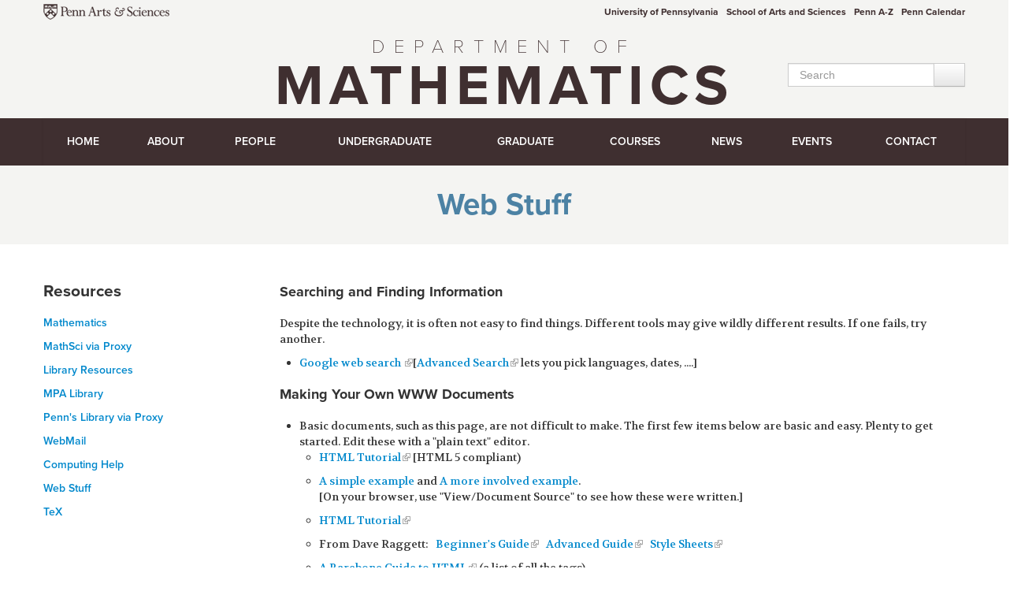

--- FILE ---
content_type: text/javascript
request_url: https://www.math.upenn.edu/sites/all/modules/penncourse/js/penncourse_filter_form.js?t6rl6q
body_size: -38
content:
/**
 * @file
 * penncourse_course_table.js
 *
 * JS for course filter form behaviors
 */

(function ($) {
    $(document).ready(function(){
        var filterForm = $('form#penncourse-filter-form')
        filterForm.delegate('select', 'change', function() {
            // alter form action and submit
            var action = filterForm.attr('action');

            // split URL on /pc (penncourse root path)
            var actionArray = action.split('/pc');

            action = actionArray[0] + '/pc/term/' + filterForm.find('select#edit-term').val() +
                '/subject/' + filterForm.find('select#edit-subject').val() +
                '/level/' + filterForm.find('select#edit-level').val();

            filterForm.attr('action', action);
            filterForm.submit();
        });
    });

})(jQuery);

--- FILE ---
content_type: text/plain
request_url: https://www.google-analytics.com/j/collect?v=1&_v=j102&aip=1&a=1456352218&t=pageview&_s=1&dl=https%3A%2F%2Fwww.math.upenn.edu%2Fresources%2Fweb-staff&ul=en-us%40posix&dt=Web%20Stuff%20%7C%20Department%20of%20Mathematics&sr=1280x720&vp=1280x720&_u=YEBAAEABAAAAACAAI~&jid=1556395819&gjid=1616947412&cid=746881981.1768906535&tid=UA-82909577-1&_gid=399302672.1768906535&_r=1&_slc=1&z=1112984183
body_size: -450
content:
2,cG-3DNR510TH4